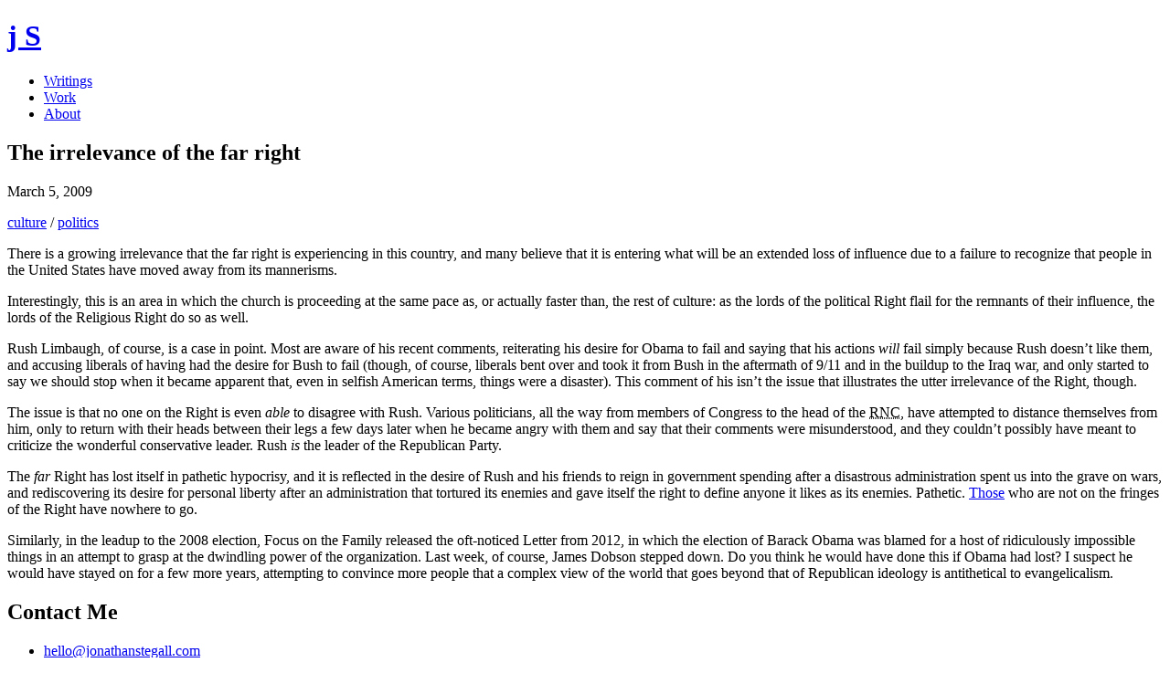

--- FILE ---
content_type: text/html; charset=UTF-8
request_url: https://jonathanstegall.com/2009/03/05/the-irrelevance-of-the-far-right/
body_size: 5732
content:
<!doctype html>
<!--[if lt IE 7]><html class="no-js ie ie6 lt-ie9 lt-ie8 lt-ie7" lang="en-US" <![endif]-->
<!--[if IE 7]><html class="no-js ie ie7 lt-ie9 lt-ie8" lang="en-US" <![endif]-->
<!--[if IE 8]><html class="no-js ie ie8 lt-ie9" lang="en-US" <![endif]-->
<!--[if gt IE 8]><!--><html class="no-js" lang="en-US"> <!--<![endif]-->
    <head>
		<meta charset="UTF-8">
		<meta http-equiv="Content-Type" content="text/html; charset=UTF-8" />
        <meta http-equiv="X-UA-Compatible" content="IE=edge">

        <meta name="HandheldFriendly" content="True">
        <meta name="MobileOptimized" content="320">
        <meta name="viewport" content="width=device-width, initial-scale=1">
        <meta name="apple-mobile-web-app-title" content="j S">

        <link rel="shortcut icon" href="/favicon.ico">
        <link rel="icon" href="https://jonathanstegall.com/wp-content/themes/jonathanstegall-2015/images/favicon-32.png" sizes="32x32">
        <link rel="apple-touch-icon-precomposed" sizes="152x152" href="https://jonathanstegall.com/wp-content/themes/jonathanstegall-2015/images/favicon-152.png">
        <link rel="apple-touch-icon-precomposed" sizes="144x144" href="https://jonathanstegall.com/wp-content/themes/jonathanstegall-2015/images/favicon-144.png">
        <link rel="apple-touch-icon-precomposed" sizes="120x120" href="https://jonathanstegall.com/wp-content/themes/jonathanstegall-2015/images/favicon-120.png">
        <link rel="apple-touch-icon-precomposed" sizes="114x114" href="https://jonathanstegall.com/wp-content/themes/jonathanstegall-2015/images/favicon-114.png">
        <link rel="apple-touch-icon-precomposed" sizes="72x72" href="https://jonathanstegall.com/wp-content/themes/jonathanstegall-2015/images/favicon-72.png">
        <link rel="apple-touch-icon-precomposed" href="https://jonathanstegall.com/wp-content/themes/jonathanstegall-2015/images/favicon-57.png">
        <meta name="msapplication-TileImage" content="https://jonathanstegall.com/wp-content/themes/jonathanstegall-2015/images/favicon-144.png">
        <meta name="msapplication-TileColor" content="#0e2221">

        <link rel="pingback" href="https://jonathanstegall.com/xmlrpc.php">

        <link rel="stylesheet" href="https://jonathanstegall.com/wp-content/themes/jonathanstegall-2015/style.css" media="screen" />
        <script src="//use.typekit.net/eup1xch.js"></script>
        <script>try{Typekit.load();}catch(e){}</script>
        
        <title>The irrelevance of the far right &#8211; Jonathan Stegall</title>
<meta name='robots' content='max-image-preview:large' />
	<style>img:is([sizes="auto" i], [sizes^="auto," i]) { contain-intrinsic-size: 3000px 1500px }</style>
	<link rel="alternate" type="application/rss+xml" title="Jonathan Stegall &raquo; Feed" href="https://jonathanstegall.com/feed/" />
<link rel="alternate" type="application/rss+xml" title="Jonathan Stegall &raquo; Comments Feed" href="https://jonathanstegall.com/comments/feed/" />
<link rel="alternate" type="application/rss+xml" title="Jonathan Stegall &raquo; The irrelevance of the far right Comments Feed" href="https://jonathanstegall.com/2009/03/05/the-irrelevance-of-the-far-right/feed/" />
<link rel='stylesheet' id='wp-block-library-css' href='https://jonathanstegall.com/wp-includes/css/dist/block-library/style.min.css?ver=6.8.3' type='text/css' media='all' />
<style id='classic-theme-styles-inline-css' type='text/css'>
/*! This file is auto-generated */
.wp-block-button__link{color:#fff;background-color:#32373c;border-radius:9999px;box-shadow:none;text-decoration:none;padding:calc(.667em + 2px) calc(1.333em + 2px);font-size:1.125em}.wp-block-file__button{background:#32373c;color:#fff;text-decoration:none}
</style>
<style id='global-styles-inline-css' type='text/css'>
:root{--wp--preset--aspect-ratio--square: 1;--wp--preset--aspect-ratio--4-3: 4/3;--wp--preset--aspect-ratio--3-4: 3/4;--wp--preset--aspect-ratio--3-2: 3/2;--wp--preset--aspect-ratio--2-3: 2/3;--wp--preset--aspect-ratio--16-9: 16/9;--wp--preset--aspect-ratio--9-16: 9/16;--wp--preset--color--black: #000000;--wp--preset--color--cyan-bluish-gray: #abb8c3;--wp--preset--color--white: #ffffff;--wp--preset--color--pale-pink: #f78da7;--wp--preset--color--vivid-red: #cf2e2e;--wp--preset--color--luminous-vivid-orange: #ff6900;--wp--preset--color--luminous-vivid-amber: #fcb900;--wp--preset--color--light-green-cyan: #7bdcb5;--wp--preset--color--vivid-green-cyan: #00d084;--wp--preset--color--pale-cyan-blue: #8ed1fc;--wp--preset--color--vivid-cyan-blue: #0693e3;--wp--preset--color--vivid-purple: #9b51e0;--wp--preset--gradient--vivid-cyan-blue-to-vivid-purple: linear-gradient(135deg,rgba(6,147,227,1) 0%,rgb(155,81,224) 100%);--wp--preset--gradient--light-green-cyan-to-vivid-green-cyan: linear-gradient(135deg,rgb(122,220,180) 0%,rgb(0,208,130) 100%);--wp--preset--gradient--luminous-vivid-amber-to-luminous-vivid-orange: linear-gradient(135deg,rgba(252,185,0,1) 0%,rgba(255,105,0,1) 100%);--wp--preset--gradient--luminous-vivid-orange-to-vivid-red: linear-gradient(135deg,rgba(255,105,0,1) 0%,rgb(207,46,46) 100%);--wp--preset--gradient--very-light-gray-to-cyan-bluish-gray: linear-gradient(135deg,rgb(238,238,238) 0%,rgb(169,184,195) 100%);--wp--preset--gradient--cool-to-warm-spectrum: linear-gradient(135deg,rgb(74,234,220) 0%,rgb(151,120,209) 20%,rgb(207,42,186) 40%,rgb(238,44,130) 60%,rgb(251,105,98) 80%,rgb(254,248,76) 100%);--wp--preset--gradient--blush-light-purple: linear-gradient(135deg,rgb(255,206,236) 0%,rgb(152,150,240) 100%);--wp--preset--gradient--blush-bordeaux: linear-gradient(135deg,rgb(254,205,165) 0%,rgb(254,45,45) 50%,rgb(107,0,62) 100%);--wp--preset--gradient--luminous-dusk: linear-gradient(135deg,rgb(255,203,112) 0%,rgb(199,81,192) 50%,rgb(65,88,208) 100%);--wp--preset--gradient--pale-ocean: linear-gradient(135deg,rgb(255,245,203) 0%,rgb(182,227,212) 50%,rgb(51,167,181) 100%);--wp--preset--gradient--electric-grass: linear-gradient(135deg,rgb(202,248,128) 0%,rgb(113,206,126) 100%);--wp--preset--gradient--midnight: linear-gradient(135deg,rgb(2,3,129) 0%,rgb(40,116,252) 100%);--wp--preset--font-size--small: 13px;--wp--preset--font-size--medium: 20px;--wp--preset--font-size--large: 36px;--wp--preset--font-size--x-large: 42px;--wp--preset--spacing--20: 0.44rem;--wp--preset--spacing--30: 0.67rem;--wp--preset--spacing--40: 1rem;--wp--preset--spacing--50: 1.5rem;--wp--preset--spacing--60: 2.25rem;--wp--preset--spacing--70: 3.38rem;--wp--preset--spacing--80: 5.06rem;--wp--preset--shadow--natural: 6px 6px 9px rgba(0, 0, 0, 0.2);--wp--preset--shadow--deep: 12px 12px 50px rgba(0, 0, 0, 0.4);--wp--preset--shadow--sharp: 6px 6px 0px rgba(0, 0, 0, 0.2);--wp--preset--shadow--outlined: 6px 6px 0px -3px rgba(255, 255, 255, 1), 6px 6px rgba(0, 0, 0, 1);--wp--preset--shadow--crisp: 6px 6px 0px rgba(0, 0, 0, 1);}:where(.is-layout-flex){gap: 0.5em;}:where(.is-layout-grid){gap: 0.5em;}body .is-layout-flex{display: flex;}.is-layout-flex{flex-wrap: wrap;align-items: center;}.is-layout-flex > :is(*, div){margin: 0;}body .is-layout-grid{display: grid;}.is-layout-grid > :is(*, div){margin: 0;}:where(.wp-block-columns.is-layout-flex){gap: 2em;}:where(.wp-block-columns.is-layout-grid){gap: 2em;}:where(.wp-block-post-template.is-layout-flex){gap: 1.25em;}:where(.wp-block-post-template.is-layout-grid){gap: 1.25em;}.has-black-color{color: var(--wp--preset--color--black) !important;}.has-cyan-bluish-gray-color{color: var(--wp--preset--color--cyan-bluish-gray) !important;}.has-white-color{color: var(--wp--preset--color--white) !important;}.has-pale-pink-color{color: var(--wp--preset--color--pale-pink) !important;}.has-vivid-red-color{color: var(--wp--preset--color--vivid-red) !important;}.has-luminous-vivid-orange-color{color: var(--wp--preset--color--luminous-vivid-orange) !important;}.has-luminous-vivid-amber-color{color: var(--wp--preset--color--luminous-vivid-amber) !important;}.has-light-green-cyan-color{color: var(--wp--preset--color--light-green-cyan) !important;}.has-vivid-green-cyan-color{color: var(--wp--preset--color--vivid-green-cyan) !important;}.has-pale-cyan-blue-color{color: var(--wp--preset--color--pale-cyan-blue) !important;}.has-vivid-cyan-blue-color{color: var(--wp--preset--color--vivid-cyan-blue) !important;}.has-vivid-purple-color{color: var(--wp--preset--color--vivid-purple) !important;}.has-black-background-color{background-color: var(--wp--preset--color--black) !important;}.has-cyan-bluish-gray-background-color{background-color: var(--wp--preset--color--cyan-bluish-gray) !important;}.has-white-background-color{background-color: var(--wp--preset--color--white) !important;}.has-pale-pink-background-color{background-color: var(--wp--preset--color--pale-pink) !important;}.has-vivid-red-background-color{background-color: var(--wp--preset--color--vivid-red) !important;}.has-luminous-vivid-orange-background-color{background-color: var(--wp--preset--color--luminous-vivid-orange) !important;}.has-luminous-vivid-amber-background-color{background-color: var(--wp--preset--color--luminous-vivid-amber) !important;}.has-light-green-cyan-background-color{background-color: var(--wp--preset--color--light-green-cyan) !important;}.has-vivid-green-cyan-background-color{background-color: var(--wp--preset--color--vivid-green-cyan) !important;}.has-pale-cyan-blue-background-color{background-color: var(--wp--preset--color--pale-cyan-blue) !important;}.has-vivid-cyan-blue-background-color{background-color: var(--wp--preset--color--vivid-cyan-blue) !important;}.has-vivid-purple-background-color{background-color: var(--wp--preset--color--vivid-purple) !important;}.has-black-border-color{border-color: var(--wp--preset--color--black) !important;}.has-cyan-bluish-gray-border-color{border-color: var(--wp--preset--color--cyan-bluish-gray) !important;}.has-white-border-color{border-color: var(--wp--preset--color--white) !important;}.has-pale-pink-border-color{border-color: var(--wp--preset--color--pale-pink) !important;}.has-vivid-red-border-color{border-color: var(--wp--preset--color--vivid-red) !important;}.has-luminous-vivid-orange-border-color{border-color: var(--wp--preset--color--luminous-vivid-orange) !important;}.has-luminous-vivid-amber-border-color{border-color: var(--wp--preset--color--luminous-vivid-amber) !important;}.has-light-green-cyan-border-color{border-color: var(--wp--preset--color--light-green-cyan) !important;}.has-vivid-green-cyan-border-color{border-color: var(--wp--preset--color--vivid-green-cyan) !important;}.has-pale-cyan-blue-border-color{border-color: var(--wp--preset--color--pale-cyan-blue) !important;}.has-vivid-cyan-blue-border-color{border-color: var(--wp--preset--color--vivid-cyan-blue) !important;}.has-vivid-purple-border-color{border-color: var(--wp--preset--color--vivid-purple) !important;}.has-vivid-cyan-blue-to-vivid-purple-gradient-background{background: var(--wp--preset--gradient--vivid-cyan-blue-to-vivid-purple) !important;}.has-light-green-cyan-to-vivid-green-cyan-gradient-background{background: var(--wp--preset--gradient--light-green-cyan-to-vivid-green-cyan) !important;}.has-luminous-vivid-amber-to-luminous-vivid-orange-gradient-background{background: var(--wp--preset--gradient--luminous-vivid-amber-to-luminous-vivid-orange) !important;}.has-luminous-vivid-orange-to-vivid-red-gradient-background{background: var(--wp--preset--gradient--luminous-vivid-orange-to-vivid-red) !important;}.has-very-light-gray-to-cyan-bluish-gray-gradient-background{background: var(--wp--preset--gradient--very-light-gray-to-cyan-bluish-gray) !important;}.has-cool-to-warm-spectrum-gradient-background{background: var(--wp--preset--gradient--cool-to-warm-spectrum) !important;}.has-blush-light-purple-gradient-background{background: var(--wp--preset--gradient--blush-light-purple) !important;}.has-blush-bordeaux-gradient-background{background: var(--wp--preset--gradient--blush-bordeaux) !important;}.has-luminous-dusk-gradient-background{background: var(--wp--preset--gradient--luminous-dusk) !important;}.has-pale-ocean-gradient-background{background: var(--wp--preset--gradient--pale-ocean) !important;}.has-electric-grass-gradient-background{background: var(--wp--preset--gradient--electric-grass) !important;}.has-midnight-gradient-background{background: var(--wp--preset--gradient--midnight) !important;}.has-small-font-size{font-size: var(--wp--preset--font-size--small) !important;}.has-medium-font-size{font-size: var(--wp--preset--font-size--medium) !important;}.has-large-font-size{font-size: var(--wp--preset--font-size--large) !important;}.has-x-large-font-size{font-size: var(--wp--preset--font-size--x-large) !important;}
:where(.wp-block-post-template.is-layout-flex){gap: 1.25em;}:where(.wp-block-post-template.is-layout-grid){gap: 1.25em;}
:where(.wp-block-columns.is-layout-flex){gap: 2em;}:where(.wp-block-columns.is-layout-grid){gap: 2em;}
:root :where(.wp-block-pullquote){font-size: 1.5em;line-height: 1.6;}
</style>
<link rel='stylesheet' id='_s-style-css' href='https://jonathanstegall.com/wp-content/themes/jonathanstegall-2015/style.css?ver=6.8.3' type='text/css' media='all' />
<link rel="https://api.w.org/" href="https://jonathanstegall.com/wp-json/" /><link rel="alternate" title="JSON" type="application/json" href="https://jonathanstegall.com/wp-json/wp/v2/posts/1237" /><link rel="EditURI" type="application/rsd+xml" title="RSD" href="https://jonathanstegall.com/xmlrpc.php?rsd" />
<meta name="generator" content="WordPress 6.8.3" />
<link rel="canonical" href="https://jonathanstegall.com/2009/03/05/the-irrelevance-of-the-far-right/" />
<link rel='shortlink' href='https://jonathanstegall.com/?p=1237' />
<link rel="alternate" title="oEmbed (JSON)" type="application/json+oembed" href="https://jonathanstegall.com/wp-json/oembed/1.0/embed?url=https%3A%2F%2Fjonathanstegall.com%2F2009%2F03%2F05%2Fthe-irrelevance-of-the-far-right%2F" />
<link rel="alternate" title="oEmbed (XML)" type="text/xml+oembed" href="https://jonathanstegall.com/wp-json/oembed/1.0/embed?url=https%3A%2F%2Fjonathanstegall.com%2F2009%2F03%2F05%2Fthe-irrelevance-of-the-far-right%2F&#038;format=xml" />
		<style type="text/css">
						ol.footnotes>li {list-style-type:decimal;}
						ol.footnotes { color:#666666; }
ol.footnotes li { font-size:80%; }
		</style>
		<script async src="https://www.googletagmanager.com/gtag/js?id=G-P9FQFR4EMK" type="text/javascript"></script><script type="text/javascript">window.dataLayer = window.dataLayer || [];function gtag(){dataLayer.push(arguments);}gtag('js', new Date());gtag('config', 'G-P9FQFR4EMK');</script>
	</head>

<body class="wp-singular post-template-default single single-post postid-1237 single-format-standard wp-theme-jonathanstegall-2015 group-blog">

	<header class="cf" role="banner">
		<div class="grid cf">
			<h1 class="logo"><a rel="home" href="https://jonathanstegall.com/">j S</a></h1>
			<nav class="main-navigation" role="navigation">
				<ul><li class="writings"><a href="https://jonathanstegall.com/writings/">Writings</a></li>
<li class="work"><a href="https://jonathanstegall.com/work/">Work</a></li>
<li class="about"><a href="https://jonathanstegall.com/about/">About</a></li>
</ul><!-- This menu is cached by Docket Cache -->
			</nav>
		</div>
	</header>


	<main id="content" role="main">

					
<article id="post-1237" class="post-1237 post type-post status-publish format-standard hentry category-culture category-politics tag-evangelicalism tag-political-right tag-religious-right post-type-page grid cf">

	

		<h1>
				The irrelevance of the far right			</h1>
	
		<p class="muted">March 5, 2009 </p>
	
		<p class="muted">
	<a href="https://jonathanstegall.com/category/culture/" >culture</a> / <a href="https://jonathanstegall.com/category/politics/" >politics</a>	</p>
	
	<p>There is a growing irrelevance that the far right is experiencing in this country, and many believe that it is entering what will be an extended loss of influence due to a failure to recognize that people in the United States have moved away from its mannerisms.</p>
<p>Interestingly, this is an area in which the church is proceeding at the same pace as, or actually faster than, the rest of culture: as the lords of the political Right flail for the remnants of their influence, the lords of the Religious Right do so as well.</p>
<p>Rush Limbaugh, of course, is a case in point. Most are aware of his recent comments, reiterating his desire for Obama to fail and saying that his actions <em>will</em> fail simply because Rush doesn&#8217;t like them, and accusing liberals of having had the desire for Bush to fail (though, of course, liberals bent over and took it from Bush in the aftermath of 9/11 and in the buildup to the Iraq war, and only started to say we should stop when it became apparent that, even in selfish American terms, things were a disaster). This comment of his isn&#8217;t the issue that illustrates the utter irrelevance of the Right, though.</p>
<p>The issue is that no one on the Right is even <em>able</em> to disagree with Rush. Various politicians, all the way from members of Congress to the head of the <acronym title="Republican National Committee">RNC</acronym>, have attempted to distance themselves from him, only to return with their heads between their legs a few days later when he became angry with them and say that their comments were misunderstood, and they couldn&#8217;t possibly have meant to criticize the wonderful conservative leader. Rush <em>is</em> the leader of the Republican Party.</p>
<p>The <em>far</em> Right has lost itself in pathetic hypocrisy, and it is reflected in the desire of Rush and his friends to reign in government spending after a disastrous administration spent us into the grave on wars, and rediscovering its desire for personal liberty after an administration that tortured its enemies and gave itself the right to define anyone it likes as its enemies. Pathetic. <a href="http://andrewsullivan.theatlantic.com/the_daily_dish">Those</a> who are not on the fringes of the Right have nowhere to go.</p>
<p>Similarly, in the leadup to the 2008 election, Focus on the Family released the oft-noticed Letter from 2012, in which the election of Barack Obama was blamed for a host of ridiculously impossible things in an attempt to grasp at the dwindling power of the organization. Last week, of course, James Dobson stepped down. Do you think he would have done this if Obama had lost? I suspect he would have stayed on for a few more years, attempting to convince more people that a complex view of the world that goes beyond that of Republican ideology is antithetical to evangelicalism.</p>

</article><!-- #post-## -->

	

	</main><!-- #content -->

	<footer class="cf" role="contentinfo">

		
					
	<div class="grid-wrapper cf">
		<section  id="contact" class="contact grid cf">
			<h1>Contact Me</h1>
										
<article class="email grid__item desk-one-half " >

	
						<ul>
<li><a href="mailto:hello@jonathanstegall.com"><span class="fa fa-envelope"></span> hello@jonathanstegall.com</a></li>
</ul>
			
	<!--<div class="entry-content">
		<p>hello@jonathanstegall.com</p>
			</div>-->

</article><!-- #post-## -->
							
<article class="social grid__item desk-one-half " >

	
						<ul class="social inline">
<li>
    <a href="http://jonathanstegall.com/feed/"><span class="fa fa-rss"></span></a>
  </li>
<li>
    <a href="http://twitter.com/jonathanstegall"><span class="fa fa-twitter"></span></a>
  </li>
<li>
    <a href="http://facebook.com/jonathanstegall"><span class="fa fa-facebook"></span></a>
  </li>
<li>
    <a href="http://www.linkedin.com/in/jonathanstegall"><span class="fa fa-linkedin"></span></a>
  </li>
<li>
    <a href="http://stackoverflow.com/users/313323/jonathan-stegall"><span class="fa fa-stack-overflow"></span></a>
  </li>
<li>
    <a href="https://github.com/jonathanstegall"><span class="fa fa-github"></span></a>
  </li>
<li>
<a href="http://www.last.fm/user/jonathanstegall"><span class="fa fa-lastfm"></span></a>
</li>
</ul>
			
	<!--<div class="entry-content">
					</div>-->

</article><!-- #post-## -->
					</section>
	</div>

		
	
		<div class="grid-wrapper cf copyright">
			<div class="grid">
		    <p>&copy; 2006 - 2026 Jonathan Stegall. Type set in <a href="http://www.type-together.com/Athelas">Athelas</a> and <a href="http://www.type-together.com/Tablet%20Gothic">Tablet Gothic</a> from <a href="http://www.type-together.com/">TypeTogether</a> through <a href="http://typekit.com">Typekit</a>. Made with <a href="http://wordpress.org">WordPress</a> and hosted with <a href="http://www.dreamhost.com/r.cgi?234834">Dreamhost</a>.</p>
		   </div>
		</div>
	</footer><!-- #colophon -->

<script type="speculationrules">
{"prefetch":[{"source":"document","where":{"and":[{"href_matches":"\/*"},{"not":{"href_matches":["\/wp-*.php","\/wp-admin\/*","\/wp-content\/uploads\/*","\/wp-content\/*","\/wp-content\/plugins\/*","\/wp-content\/themes\/jonathanstegall-2015\/*","\/*\\?(.+)"]}},{"not":{"selector_matches":"a[rel~=\"nofollow\"]"}},{"not":{"selector_matches":".no-prefetch, .no-prefetch a"}}]},"eagerness":"conservative"}]}
</script>
<script type="text/javascript" id="_s-combined-js-extra">
/* <![CDATA[ */
var ajaxpagination = {"ajaxurl":"https:\/\/jonathanstegall.com\/wp-admin\/admin-ajax.php","query_vars":"{\"page\":\"\",\"year\":\"2009\",\"monthnum\":\"03\",\"day\":\"05\",\"name\":\"the-irrelevance-of-the-far-right\"}"};
/* ]]> */
</script>
<script type="text/javascript" src="https://jonathanstegall.com/wp-content/themes/jonathanstegall-2015/js/combined.min.js?ver=20130115" id="_s-combined-js"></script>

    </body>
</html>

<!-- Performance optimized by Docket Cache: https://wordpress.org/plugins/docket-cache -->
